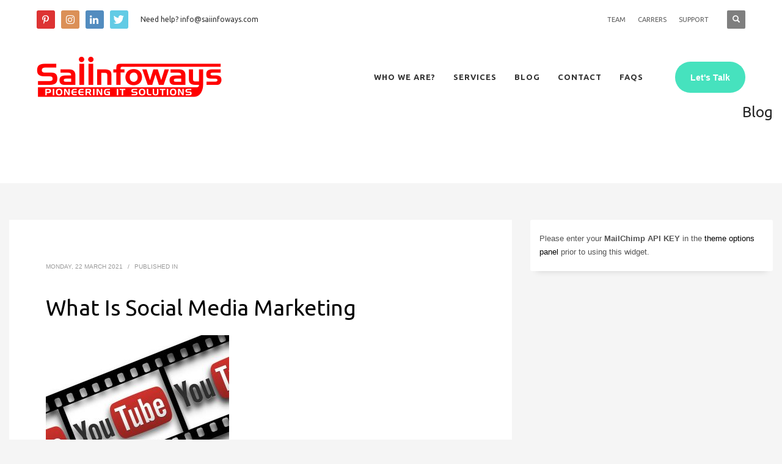

--- FILE ---
content_type: text/html; charset=UTF-8
request_url: https://saiinfoways.com/film-589491_1280/
body_size: 10625
content:
<!DOCTYPE html>
<html lang="en-US"
	prefix="og: https://ogp.me/ns#" >
<head>
<meta charset="UTF-8"/>
<meta name="twitter:widgets:csp" content="on"/>
<link rel="profile" href="http://gmpg.org/xfn/11"/>
<link rel="pingback" href="https://saiinfoways.com/xmlrpc.php"/>

<title>What Is Social Media Marketing | Best Web development | Website designing Company | Digital Marketing Agency</title>

		<!-- All in One SEO 4.0.18 -->
		<meta name="description" content="Saiinfoways - What Is Social Media Marketing"/>
		<meta property="og:site_name" content="Best Web development | Website designing Company | Digital Marketing Agency | Deals in Website Development and Digital Marketing Agency" />
		<meta property="og:type" content="article" />
		<meta property="og:title" content="What Is Social Media Marketing | Best Web development | Website designing Company | Digital Marketing Agency" />
		<meta property="article:published_time" content="2021-03-22T07:13:18Z" />
		<meta property="article:modified_time" content="2021-04-12T11:01:04Z" />
		<meta property="twitter:card" content="summary" />
		<meta property="twitter:domain" content="saiinfoways.com" />
		<meta property="twitter:title" content="What Is Social Media Marketing | Best Web development | Website designing Company | Digital Marketing Agency" />
		<script type="application/ld+json" class="aioseo-schema">
			{"@context":"https:\/\/schema.org","@graph":[{"@type":"WebSite","@id":"https:\/\/saiinfoways.com\/#website","url":"https:\/\/saiinfoways.com\/","name":"Best Web development | Website designing Company | Digital Marketing Agency","description":"Deals in Website Development and Digital Marketing Agency","publisher":{"@id":"https:\/\/saiinfoways.com\/#organization"}},{"@type":"Organization","@id":"https:\/\/saiinfoways.com\/#organization","name":"Best Web development | Website designing Company | Digital Marketing Agency","url":"https:\/\/saiinfoways.com\/"},{"@type":"BreadcrumbList","@id":"https:\/\/saiinfoways.com\/film-589491_1280\/#breadcrumblist","itemListElement":[{"@type":"ListItem","@id":"https:\/\/saiinfoways.com\/#listItem","position":"1","item":{"@id":"https:\/\/saiinfoways.com\/#item","name":"Home","description":"Deals in Website Development and Digital Marketing Agency","url":"https:\/\/saiinfoways.com\/"},"nextItem":"https:\/\/saiinfoways.com\/film-589491_1280\/#listItem"},{"@type":"ListItem","@id":"https:\/\/saiinfoways.com\/film-589491_1280\/#listItem","position":"2","item":{"@id":"https:\/\/saiinfoways.com\/film-589491_1280\/#item","name":"What Is Social Media Marketing","description":"Saiinfoways - What Is Social Media Marketing","url":"https:\/\/saiinfoways.com\/film-589491_1280\/"},"previousItem":"https:\/\/saiinfoways.com\/#listItem"}]},{"@type":"Person","@id":"https:\/\/saiinfoways.com\/author\/adminsai\/#author","url":"https:\/\/saiinfoways.com\/author\/adminsai\/","name":"Saiinfoways","image":{"@type":"ImageObject","@id":"https:\/\/saiinfoways.com\/film-589491_1280\/#authorImage","url":"https:\/\/secure.gravatar.com\/avatar\/84159b4252129a8d8d9eb03e6234c2f0?s=96&d=mm&r=g","width":"96","height":"96","caption":"Saiinfoways"}},{"@type":"ItemPage","@id":"https:\/\/saiinfoways.com\/film-589491_1280\/#itempage","url":"https:\/\/saiinfoways.com\/film-589491_1280\/","name":"What Is Social Media Marketing | Best Web development | Website designing Company | Digital Marketing Agency","description":"Saiinfoways - What Is Social Media Marketing","inLanguage":"en-US","isPartOf":{"@id":"https:\/\/saiinfoways.com\/#website"},"breadcrumb":{"@id":"https:\/\/saiinfoways.com\/film-589491_1280\/#breadcrumblist"},"author":"https:\/\/saiinfoways.com\/film-589491_1280\/#author","creator":"https:\/\/saiinfoways.com\/film-589491_1280\/#author","datePublished":"2021-03-22T07:13:18+00:00","dateModified":"2021-04-12T11:01:04+00:00"}]}
		</script>
		<!-- All in One SEO -->

<link rel='dns-prefetch' href='//js.hs-scripts.com' />
<link rel='dns-prefetch' href='//fonts.googleapis.com' />
<link rel='dns-prefetch' href='//s.w.org' />
<link rel="alternate" type="application/rss+xml" title="Best Web development | Website designing Company | Digital Marketing Agency &raquo; Feed" href="https://saiinfoways.com/feed/" />
<link rel="alternate" type="application/rss+xml" title="Best Web development | Website designing Company | Digital Marketing Agency &raquo; Comments Feed" href="https://saiinfoways.com/comments/feed/" />
<link rel="alternate" type="application/rss+xml" title="Best Web development | Website designing Company | Digital Marketing Agency &raquo; What Is Social Media Marketing Comments Feed" href="https://saiinfoways.com/feed/?attachment_id=4606" />
		<script type="text/javascript">
			window._wpemojiSettings = {"baseUrl":"https:\/\/s.w.org\/images\/core\/emoji\/12.0.0-1\/72x72\/","ext":".png","svgUrl":"https:\/\/s.w.org\/images\/core\/emoji\/12.0.0-1\/svg\/","svgExt":".svg","source":{"concatemoji":"https:\/\/saiinfoways.com\/wp-includes\/js\/wp-emoji-release.min.js?ver=5.4.18"}};
			/*! This file is auto-generated */
			!function(e,a,t){var n,r,o,i=a.createElement("canvas"),p=i.getContext&&i.getContext("2d");function s(e,t){var a=String.fromCharCode;p.clearRect(0,0,i.width,i.height),p.fillText(a.apply(this,e),0,0);e=i.toDataURL();return p.clearRect(0,0,i.width,i.height),p.fillText(a.apply(this,t),0,0),e===i.toDataURL()}function c(e){var t=a.createElement("script");t.src=e,t.defer=t.type="text/javascript",a.getElementsByTagName("head")[0].appendChild(t)}for(o=Array("flag","emoji"),t.supports={everything:!0,everythingExceptFlag:!0},r=0;r<o.length;r++)t.supports[o[r]]=function(e){if(!p||!p.fillText)return!1;switch(p.textBaseline="top",p.font="600 32px Arial",e){case"flag":return s([127987,65039,8205,9895,65039],[127987,65039,8203,9895,65039])?!1:!s([55356,56826,55356,56819],[55356,56826,8203,55356,56819])&&!s([55356,57332,56128,56423,56128,56418,56128,56421,56128,56430,56128,56423,56128,56447],[55356,57332,8203,56128,56423,8203,56128,56418,8203,56128,56421,8203,56128,56430,8203,56128,56423,8203,56128,56447]);case"emoji":return!s([55357,56424,55356,57342,8205,55358,56605,8205,55357,56424,55356,57340],[55357,56424,55356,57342,8203,55358,56605,8203,55357,56424,55356,57340])}return!1}(o[r]),t.supports.everything=t.supports.everything&&t.supports[o[r]],"flag"!==o[r]&&(t.supports.everythingExceptFlag=t.supports.everythingExceptFlag&&t.supports[o[r]]);t.supports.everythingExceptFlag=t.supports.everythingExceptFlag&&!t.supports.flag,t.DOMReady=!1,t.readyCallback=function(){t.DOMReady=!0},t.supports.everything||(n=function(){t.readyCallback()},a.addEventListener?(a.addEventListener("DOMContentLoaded",n,!1),e.addEventListener("load",n,!1)):(e.attachEvent("onload",n),a.attachEvent("onreadystatechange",function(){"complete"===a.readyState&&t.readyCallback()})),(n=t.source||{}).concatemoji?c(n.concatemoji):n.wpemoji&&n.twemoji&&(c(n.twemoji),c(n.wpemoji)))}(window,document,window._wpemojiSettings);
		</script>
		<style type="text/css">
img.wp-smiley,
img.emoji {
	display: inline !important;
	border: none !important;
	box-shadow: none !important;
	height: 1em !important;
	width: 1em !important;
	margin: 0 .07em !important;
	vertical-align: -0.1em !important;
	background: none !important;
	padding: 0 !important;
}
</style>
	<link rel='stylesheet' id='zn_all_g_fonts-css'  href='//fonts.googleapis.com/css?family=Ubuntu%3A300%2Cregular%2C500%2C700%7CLato%3A300&#038;ver=5.4.18' type='text/css' media='all' />
<link rel='stylesheet' id='wp-block-library-css'  href='https://saiinfoways.com/wp-includes/css/dist/block-library/style.min.css?ver=5.4.18' type='text/css' media='all' />
<link rel='stylesheet' id='hg-mailchimp-styles-css'  href='https://saiinfoways.com/wp-content/themes/kallyas/framework/hogash-mailchimp/assets/css/hg-mailchimp.css?ver=1.0.0' type='text/css' media='all' />
<link rel='stylesheet' id='kallyas-styles-css'  href='https://saiinfoways.com/wp-content/themes/kallyas/style.css?ver=4.16.0' type='text/css' media='all' />
<link rel='stylesheet' id='th-bootstrap-styles-css'  href='https://saiinfoways.com/wp-content/themes/kallyas/css/bootstrap.min.css?ver=4.16.0' type='text/css' media='all' />
<link rel='stylesheet' id='th-theme-template-styles-css'  href='https://saiinfoways.com/wp-content/themes/kallyas/css/template.min.css?ver=4.16.0' type='text/css' media='all' />
<link rel='stylesheet' id='zion-frontend-css'  href='https://saiinfoways.com/wp-content/themes/kallyas/framework/zion-builder/assets/css/znb_frontend.css?ver=1.0.20' type='text/css' media='all' />
<link rel='stylesheet' id='4606-layout.css-css'  href='//saiinfoways.com/wp-content/uploads/zion-builder/cache/4606-layout.css?ver=5d31b96e66c8f7da4c13ee541e747417' type='text/css' media='all' />
<link rel='stylesheet' id='th-theme-print-stylesheet-css'  href='https://saiinfoways.com/wp-content/themes/kallyas/css/print.css?ver=4.16.0' type='text/css' media='print' />
<link rel='stylesheet' id='th-theme-options-styles-css'  href='//saiinfoways.com/wp-content/uploads/zn_dynamic.css?ver=1757855524' type='text/css' media='all' />
<script type='text/javascript' src='https://saiinfoways.com/wp-includes/js/jquery/jquery.js?ver=1.12.4-wp'></script>
<script type='text/javascript' src='https://saiinfoways.com/wp-includes/js/jquery/jquery-migrate.min.js?ver=1.4.1'></script>
<link rel='https://api.w.org/' href='https://saiinfoways.com/wp-json/' />
<link rel="EditURI" type="application/rsd+xml" title="RSD" href="https://saiinfoways.com/xmlrpc.php?rsd" />
<link rel="wlwmanifest" type="application/wlwmanifest+xml" href="https://saiinfoways.com/wp-includes/wlwmanifest.xml" /> 
<meta name="generator" content="WordPress 5.4.18" />
<link rel='shortlink' href='https://saiinfoways.com/?p=4606' />
<link rel="alternate" type="application/json+oembed" href="https://saiinfoways.com/wp-json/oembed/1.0/embed?url=https%3A%2F%2Fsaiinfoways.com%2Ffilm-589491_1280%2F" />
<link rel="alternate" type="text/xml+oembed" href="https://saiinfoways.com/wp-json/oembed/1.0/embed?url=https%3A%2F%2Fsaiinfoways.com%2Ffilm-589491_1280%2F&#038;format=xml" />
<meta name="generator" content="Site Kit by Google 1.26.0" />			<!-- DO NOT COPY THIS SNIPPET! Start of Page Analytics Tracking for HubSpot WordPress plugin v7.31.1-->
			<script type="text/javascript">
				var _hsq = _hsq || [];
				_hsq.push(["setContentType", "blog-post"]);
			</script>
			<!-- DO NOT COPY THIS SNIPPET! End of Page Analytics Tracking for HubSpot WordPress plugin -->
					<meta name="theme-color"
			  content="#afafaf">
				<meta name="viewport" content="width=device-width, initial-scale=1, maximum-scale=1"/>
		
		<!--[if lte IE 8]>
		<script type="text/javascript">
			var $buoop = {
				vs: {i: 10, f: 25, o: 12.1, s: 7, n: 9}
			};

			$buoop.ol = window.onload;

			window.onload = function () {
				try {
					if ($buoop.ol) {
						$buoop.ol()
					}
				}
				catch (e) {
				}

				var e = document.createElement("script");
				e.setAttribute("type", "text/javascript");
				e.setAttribute("src", "https://browser-update.org/update.js");
				document.body.appendChild(e);
			};
		</script>
		<![endif]-->

		<!-- for IE6-8 support of HTML5 elements -->
		<!--[if lt IE 9]>
		<script src="//html5shim.googlecode.com/svn/trunk/html5.js"></script>
		<![endif]-->
		
	<!-- Fallback for animating in viewport -->
	<noscript>
		<style type="text/css" media="screen">
			.zn-animateInViewport {visibility: visible;}
		</style>
	</noscript>
	<style type="text/css">.recentcomments a{display:inline !important;padding:0 !important;margin:0 !important;}</style><link rel="icon" href="https://saiinfoways.com/wp-content/uploads/2020/06/cropped-Untitled6-32x32.jpg" sizes="32x32" />
<link rel="icon" href="https://saiinfoways.com/wp-content/uploads/2020/06/cropped-Untitled6-192x192.jpg" sizes="192x192" />
<link rel="apple-touch-icon" href="https://saiinfoways.com/wp-content/uploads/2020/06/cropped-Untitled6-180x180.jpg" />
<meta name="msapplication-TileImage" content="https://saiinfoways.com/wp-content/uploads/2020/06/cropped-Untitled6-270x270.jpg" />
	
	<!-- Global site tag (gtag.js) - Google Analytics -->
<script async src="https://www.googletagmanager.com/gtag/js?id=UA-164898044-1"></script>
<script>
  window.dataLayer = window.dataLayer || [];
  function gtag(){dataLayer.push(arguments);}
  gtag('js', new Date());

  gtag('config', 'UA-164898044-1');
</script>

</head>

<body  class="attachment attachment-template-default single single-attachment postid-4606 attachmentid-4606 attachment-jpeg kl-follow-menu kl-skin--light" itemscope="itemscope" itemtype="https://schema.org/WebPage" >


<div class="login_register_stuff">		<!-- Login/Register Modal forms - hidden by default to be opened through modal -->
			<div id="login_panel" class="loginbox-popup auth-popup mfp-hide">
				<div class="inner-container login-panel auth-popup-panel">
					<h3 class="m_title_ext auth-popup-title" itemprop="alternativeHeadline" >SIGN IN YOUR ACCOUNT TO HAVE ACCESS TO DIFFERENT FEATURES</h3>
					<form id="login_form" name="login_form" method="post" class="zn_form_login znhg-ajax-login-form" action="https://saiinfoways.com/wp-login.php">

						<div class="zn_form_login-result"></div>

						<div class="form-group kl-fancy-form">
							<input type="text" id="kl-username" name="log" class="form-control inputbox kl-fancy-form-input kl-fw-input"
								   placeholder="eg: james_smith"/>
							<label class="kl-font-alt kl-fancy-form-label">USERNAME</label>
						</div>

						<div class="form-group kl-fancy-form">
							<input type="password" id="kl-password" name="pwd" class="form-control inputbox kl-fancy-form-input kl-fw-input"
								   placeholder="type password"/>
							<label class="kl-font-alt kl-fancy-form-label">PASSWORD</label>
						</div>

						
						<label class="zn_remember auth-popup-remember" for="kl-rememberme">
							<input type="checkbox" name="rememberme" id="kl-rememberme" value="forever" class="auth-popup-remember-chb"/>
							 Remember Me						</label>

						<input type="submit" id="login" name="submit_button" class="btn zn_sub_button btn-fullcolor btn-md"
							   value="LOG IN"/>

						<input type="hidden" value="login" class="" name="zn_form_action"/>
						<input type="hidden" value="zn_do_login" class="" name="action"/>

						<div class="links auth-popup-links">
														<a href="#forgot_panel" class="kl-login-box auth-popup-link">FORGOT YOUR PASSWORD?</a>
						</div>
					</form>
				</div>
			</div>
		<!-- end login panel -->
				<div id="forgot_panel" class="loginbox-popup auth-popup forgot-popup mfp-hide">
			<div class="inner-container forgot-panel auth-popup-panel">
				<h3 class="m_title m_title_ext text-custom auth-popup-title" itemprop="alternativeHeadline" >FORGOT YOUR DETAILS?</h3>
				<form id="forgot_form" name="login_form" method="post" class="zn_form_lost_pass" action="https://saiinfoways.com/wp-login.php?action=lostpassword">
					<div class="zn_form_login-result"></div>
					<div class="form-group kl-fancy-form">
						<input type="text" id="forgot-email" name="user_login" class="form-control inputbox kl-fancy-form-input kl-fw-input" placeholder="..."/>
						<label class="kl-font-alt kl-fancy-form-label">USERNAME OR EMAIL</label>
					</div>
					<input type="hidden" name="wc_reset_password" value="true">
					<input type="hidden" id="_wpnonce" name="_wpnonce" value="c56680cf6c" /><input type="hidden" name="_wp_http_referer" value="/film-589491_1280/" />					<div class="form-group">
						<input type="submit" id="recover" name="submit" class="btn btn-block zn_sub_button btn-fullcolor btn-md" value="SEND MY DETAILS!"/>
					</div>
					<div class="links auth-popup-links">
						<a href="#login_panel" class="kl-login-box auth-popup-link">AAH, WAIT, I REMEMBER NOW!</a>
					</div>
				</form>
			</div>
		</div><!-- end forgot pwd. panel -->
		</div><!-- end login register stuff -->		<div id="fb-root"></div>
		<script>(function (d, s, id) {
				var js, fjs = d.getElementsByTagName(s)[0];
				if (d.getElementById(id)) return;
				js = d.createElement(s);
				js.id = id;
				js.src = "//connect.facebook.net/en_US/sdk.js#xfbml=1&version=v2.5";
				fjs.parentNode.insertBefore(js, fjs);
			}(document, 'script', 'facebook-jssdk'));</script>
		

<div id="page_wrapper">

<header id="header" class="site-header  style12 cta_button  header--follow    sticky-resize headerstyle--image_color site-header--absolute nav-th--light sheader-sh--dark"  data-original-sticky-textscheme="sh--dark"  role="banner" itemscope="itemscope" itemtype="https://schema.org/WPHeader" >
		<div class="site-header-wrapper sticky-top-area">

		<div class="site-header-top-wrapper topbar-style--custom  sh--dark">

			<div class="siteheader-container container">

				

	
	<div class="fxb-row site-header-row site-header-top ">

		<div class='fxb-col fxb fxb-start-x fxb-center-y fxb-basis-auto site-header-col-left site-header-top-left'>
			<ul class="sh-component social-icons sc--colored topnav navRight topnav-no-hdnav"><li class="topnav-li social-icons-li"><a href="https://in.pinterest.com/SaiinfowaysTechnologies/" data-zniconfam="kl-social-icons" data-zn_icon="" target="_blank" class="topnav-item social-icons-item scheader-icon-ue80e" title="Pinterest"></a></li><li class="topnav-li social-icons-li"><a href="https://www.instagram.com/saiinfowaystechnologies/" data-zniconfam="kl-social-icons" data-zn_icon="" target="_blank" class="topnav-item social-icons-item scheader-icon-ue859" title="instagram"></a></li><li class="topnav-li social-icons-li"><a href="https://www.linkedin.com/in/saiinfoways-technologies-7666591a8/" data-zniconfam="kl-social-icons" data-zn_icon="" target="_blank" class="topnav-item social-icons-item scheader-icon-ue828" title="Linkedin"></a></li><li class="topnav-li social-icons-li"><a href="https://twitter.com/SaiinfowaysTech" data-zniconfam="kl-social-icons" data-zn_icon="" target="_blank" class="topnav-item social-icons-item scheader-icon-ue82f" title="Twitter"></a></li></ul><div class="sh-component kl-header-toptext kl-font-alt"><a href="mailto:info@saiinfoways.com">Need help? info@saiinfoways.com</a> </div>					</div>

		<div class='fxb-col fxb fxb-end-x fxb-center-y fxb-basis-auto site-header-col-right site-header-top-right'>
						<div class="sh-component zn_header_top_nav-wrapper "><span class="headernav-trigger js-toggle-class" data-target=".zn_header_top_nav-wrapper" data-target-class="is-opened"></span><ul id="menu-top-header-1" class="zn_header_top_nav topnav topnav-no-sc clearfix"><li class="menu-item menu-item-type-custom menu-item-object-custom menu-item-home menu-item-1985"><a href="https://saiinfoways.com/#">TEAM</a></li>
<li class="menu-item menu-item-type-custom menu-item-object-custom menu-item-1986"><a href="https://saiinfoways.com/careers/">CARRERS</a></li>
<li class="menu-item menu-item-type-custom menu-item-object-custom menu-item-1989"><a href="https://saiinfoways.com/customer-support">SUPPORT</a></li>
</ul></div>
		<div id="search" class="sh-component header-search headsearch--def">

			<a href="#" class="searchBtn header-search-button">
				<span class="glyphicon glyphicon-search kl-icon-white"></span>
			</a>

			<div class="search-container header-search-container">
				
<form id="searchform" class="gensearch__form" action="https://saiinfoways.com/" method="get">
	<input id="s" name="s" value="" class="inputbox gensearch__input" type="text" placeholder="SEARCH ..." />
	<button type="submit" id="searchsubmit" value="go" class="gensearch__submit glyphicon glyphicon-search"></button>
	</form>			</div>
		</div>

				</div>

	</div><!-- /.site-header-top -->

	

			</div>
		</div><!-- /.site-header-top-wrapper -->

		<div class="kl-top-header site-header-main-wrapper clearfix   header-no-bottom  sh--dark">

			<div class="container siteheader-container ">

				<div class='fxb-col fxb-basis-auto'>

					

<div class="fxb-row site-header-row site-header-main ">

	<div class='fxb-col fxb fxb-start-x fxb-center-y fxb-basis-auto fxb-grow-0 fxb-sm-half site-header-col-left site-header-main-left'>
				<div id="logo-container" class="logo-container  hasHoverMe logosize--yes zn-original-logo">
			<!-- Logo -->
			<h3 class='site-logo logo ' id='logo'><a href='https://saiinfoways.com/' class='site-logo-anch'><img class="logo-img site-logo-img" src="https://saiinfoways.com/wp-content/uploads/2020/04/saiinfoways-logo.png"  alt="Best Web development | Website designing Company | Digital Marketing Agency" title="Deals in Website Development and Digital Marketing Agency" data-mobile-logo="https://saiinfoways.com/wp-content/uploads/2020/04/saiinfoways-logo.png" /></a></h3>			<!-- InfoCard -->
					</div>

			</div>

	<div class='fxb-col fxb fxb-center-x fxb-center-y fxb-basis-auto fxb-grow-0 site-header-col-center site-header-main-center'>
			</div>

	<div class='fxb-col fxb fxb-end-x fxb-center-y fxb-basis-auto fxb-sm-half site-header-col-right site-header-main-right'>

		<div class='fxb-col fxb fxb-end-x fxb-center-y fxb-basis-auto fxb-sm-half site-header-main-right-top'>
								<div class="sh-component main-menu-wrapper" role="navigation" itemscope="itemscope" itemtype="https://schema.org/SiteNavigationElement" >

					<div class="zn-res-menuwrapper">
			<a href="#" class="zn-res-trigger zn-menuBurger zn-menuBurger--3--s zn-menuBurger--anim1 " id="zn-res-trigger">
				<span></span>
				<span></span>
				<span></span>
			</a>
		</div><!-- end responsive menu -->
		<div id="main-menu" class="main-nav mainnav--sidepanel mainnav--active-bg mainnav--pointer-dash nav-mm--light zn_mega_wrapper "><ul id="menu-main-menu" class="main-menu main-menu-nav zn_mega_menu "><li id="menu-item-1826" class="main-menu-item menu-item menu-item-type-custom menu-item-object-custom menu-item-has-children menu-item-1826  main-menu-item-top  menu-item-even menu-item-depth-0"><a href="https://saiinfoways.com/about-us" class=" main-menu-link main-menu-link-top"><span>WHO WE ARE?</span></a>
<ul class="sub-menu clearfix">
	<li id="menu-item-2746" class="main-menu-item menu-item menu-item-type-custom menu-item-object-custom menu-item-2746  main-menu-item-sub  menu-item-odd menu-item-depth-1"><a href="https://saiinfoways.com/our-culture/" class=" main-menu-link main-menu-link-sub"><span>Our Culture</span></a></li>
	<li id="menu-item-2754" class="main-menu-item menu-item menu-item-type-custom menu-item-object-custom menu-item-2754  main-menu-item-sub  menu-item-odd menu-item-depth-1"><a href="https://saiinfoways.com/about-us" class=" main-menu-link main-menu-link-sub"><span>About Us</span></a></li>
</ul>
</li>
<li id="menu-item-1824" class="main-menu-item menu-item menu-item-type-custom menu-item-object-custom menu-item-has-children menu-item-1824  main-menu-item-top  menu-item-even menu-item-depth-0"><a href="https://saiinfoways.com/website-design-development/" class=" main-menu-link main-menu-link-top"><span>SERVICES</span></a>
<ul class="sub-menu clearfix">
	<li id="menu-item-1851" class="main-menu-item menu-item menu-item-type-custom menu-item-object-custom menu-item-1851  main-menu-item-sub  menu-item-odd menu-item-depth-1"><a href="https://saiinfoways.com/website-design-development/" class=" main-menu-link main-menu-link-sub"><span>Website Developement</span></a></li>
	<li id="menu-item-1853" class="main-menu-item menu-item menu-item-type-custom menu-item-object-custom menu-item-1853  main-menu-item-sub  menu-item-odd menu-item-depth-1"><a href="https://saiinfoways.com/branding-awareness/" class=" main-menu-link main-menu-link-sub"><span>Branding</span></a></li>
	<li id="menu-item-2186" class="main-menu-item menu-item menu-item-type-custom menu-item-object-custom menu-item-2186  main-menu-item-sub  menu-item-odd menu-item-depth-1"><a href="https://saiinfoways.com/web-hosting" class=" main-menu-link main-menu-link-sub"><span>Web Hosting</span></a></li>
	<li id="menu-item-1854" class="main-menu-item menu-item menu-item-type-custom menu-item-object-custom menu-item-has-children menu-item-1854  main-menu-item-sub  menu-item-odd menu-item-depth-1"><a href="https://saiinfoways.com/search-engine-optimization" class=" main-menu-link main-menu-link-sub"><span>Digital Marketing</span></a>
	<ul class="sub-menu clearfix">
		<li id="menu-item-2181" class="main-menu-item menu-item menu-item-type-custom menu-item-object-custom menu-item-2181  main-menu-item-sub main-menu-item-sub-sub menu-item-even menu-item-depth-2"><a href="https://saiinfoways.com/google-ads" class=" main-menu-link main-menu-link-sub"><span>Google Ads</span></a></li>
		<li id="menu-item-2180" class="main-menu-item menu-item menu-item-type-custom menu-item-object-custom menu-item-2180  main-menu-item-sub main-menu-item-sub-sub menu-item-even menu-item-depth-2"><a href="https://saiinfoways.com/pay-per-click/" class=" main-menu-link main-menu-link-sub"><span>PPC Services</span></a></li>
		<li id="menu-item-2182" class="main-menu-item menu-item menu-item-type-custom menu-item-object-custom menu-item-2182  main-menu-item-sub main-menu-item-sub-sub menu-item-even menu-item-depth-2"><a href="https://saiinfoways.com/search-engine-optimization" class=" main-menu-link main-menu-link-sub"><span>SEO Services</span></a></li>
		<li id="menu-item-2183" class="main-menu-item menu-item menu-item-type-custom menu-item-object-custom menu-item-2183  main-menu-item-sub main-menu-item-sub-sub menu-item-even menu-item-depth-2"><a href="https://saiinfoways.com/social-marketing/" class=" main-menu-link main-menu-link-sub"><span>Social Marketing</span></a></li>
	</ul>
</li>
	<li id="menu-item-2187" class="main-menu-item menu-item menu-item-type-custom menu-item-object-custom menu-item-2187  main-menu-item-sub  menu-item-odd menu-item-depth-1"><a href="https://saiinfoways.com/domain-services" class=" main-menu-link main-menu-link-sub"><span>Domain Services</span></a></li>
	<li id="menu-item-2188" class="main-menu-item menu-item menu-item-type-custom menu-item-object-custom menu-item-2188  main-menu-item-sub  menu-item-odd menu-item-depth-1"><a href="https://saiinfoways.com/business-emails" class=" main-menu-link main-menu-link-sub"><span>Business Emails</span></a></li>
</ul>
</li>
<li id="menu-item-1879" class="main-menu-item menu-item menu-item-type-custom menu-item-object-custom menu-item-has-children menu-item-1879  main-menu-item-top  menu-item-even menu-item-depth-0"><a href="https://saiinfoways.com/content-marketing" class=" main-menu-link main-menu-link-top"><span>BLOG</span></a>
<ul class="sub-menu clearfix">
	<li id="menu-item-3448" class="main-menu-item menu-item menu-item-type-custom menu-item-object-custom menu-item-3448  main-menu-item-sub  menu-item-odd menu-item-depth-1"><a href="https://saiinfoways.com/content-marketing" class=" main-menu-link main-menu-link-sub"><span>Content Marketing</span></a></li>
	<li id="menu-item-3689" class="main-menu-item menu-item menu-item-type-custom menu-item-object-custom menu-item-3689  main-menu-item-sub  menu-item-odd menu-item-depth-1"><a href="https://saiinfoways.com/need-of-ssl-for-websites" class=" main-menu-link main-menu-link-sub"><span>Need of SSL</span></a></li>
</ul>
</li>
<li id="menu-item-1828" class="main-menu-item menu-item menu-item-type-custom menu-item-object-custom menu-item-1828  main-menu-item-top  menu-item-even menu-item-depth-0"><a href="https://saiinfoways.com/contact-us/" class=" main-menu-link main-menu-link-top"><span>CONTACT</span></a></li>
<li id="menu-item-2283" class="main-menu-item menu-item menu-item-type-custom menu-item-object-custom menu-item-has-children menu-item-2283  main-menu-item-top  menu-item-even menu-item-depth-0"><a href="https://saiinfoways.com/not-getting-leads-how-do-i-fix-it" class=" main-menu-link main-menu-link-top"><span>FAQs</span></a>
<ul class="sub-menu clearfix">
	<li id="menu-item-2582" class="main-menu-item menu-item menu-item-type-custom menu-item-object-custom menu-item-2582  main-menu-item-sub  menu-item-odd menu-item-depth-1"><a href="https://saiinfoways.com/not-getting-leads-how-do-i-fix-it" class=" main-menu-link main-menu-link-sub"><span>My Website doesn&#8217;t drive leads</span></a></li>
	<li id="menu-item-2584" class="main-menu-item menu-item menu-item-type-custom menu-item-object-custom menu-item-2584  main-menu-item-sub  menu-item-odd menu-item-depth-1"><a href="https://saiinfoways.com/best-digital-marketing-strategies" class=" main-menu-link main-menu-link-sub"><span>Best Digital marketing Strategies</span></a></li>
</ul>
</li>
</ul></div>		</div>
		<!-- end main_menu -->
		<a href="https://saiinfoways.com/contact-us/"  class="sh-component ctabutton cta-button-0 kl-cta-custom btn btn-fullcolor btn-custom-color btn-md zn_dummy_value cta-icon--before btn--round"  target="_self"  itemprop="url" ><span>Let's Talk</span></a>		</div>

		
	</div>

</div><!-- /.site-header-main -->


				</div>

							</div><!-- /.siteheader-container -->

		</div><!-- /.site-header-main-wrapper -->

		

	</div><!-- /.site-header-wrapper -->
	</header>
<div id="page_header" class="page-subheader page-subheader--auto page-subheader--inherit-hp zn_def_header_style  psubhead-stheader--absolute sh-titles--right sh-tcolor--dark">

    <div class="bgback"></div>

    
    <div class="th-sparkles"></div>

    <!-- DEFAULT HEADER STYLE -->
    <div class="ph-content-wrap">
        <div class="ph-content-v-center">
            <div>
                <div class="container">
                    <div class="row">
                        
                                                <div class="col-sm-12">
                            <div class="subheader-titles">
                                <h2 class="subheader-maintitle" itemprop="headline" >Blog</h2>                            </div>
                        </div>
                                            </div>
                    <!-- end row -->
                </div>
            </div>
        </div>
    </div>
    <div class="zn_header_bottom_style"></div></div>

	<section id="content" class="site-content">
		<div class="container">
			<div class="row">

				<!--// Main Content: page content from WP_EDITOR along with the appropriate sidebar if one specified. -->
				<div class="right_sidebar col-sm-8 col-md-8 " role="main" itemprop="mainContentOfPage" >
					<div id="th-content-post">
						<div id="post-4606" class="kl-single-layout--modern post-4606 attachment type-attachment status-inherit hentry">

    
    <div class="itemView clearfix eBlog kl-blog kl-blog-list-wrapper kl-blog--style-light ">

        <div class="kl-blog-post" itemscope="itemscope" itemtype="https://schema.org/Blog" >

    <div class="kl-blog-post-header">
    <div class="kl-blog-post-details clearfix">

        <div class="pull-right hg-postlove-container">
            <!-- Display the postlove plugin here -->
                    </div>

        
        <div class="kl-blog-post-meta">
            
<span class="kl-blog-post-date updated" itemprop="datePublished" >
	Monday, 22 March 2021</span>
<span class="infSep kl-blog-post-details-sep"> / </span>
<span class="itemCategory kl-blog-post-category"> Published in  </span>         </div>
    </div>
</div>
<!-- end itemheader -->

<h1 class="page-title kl-blog-post-title entry-title" itemprop="headline" >What Is Social Media Marketing</h1><div class="itemBody kl-blog-post-body kl-blog-cols-1" itemprop="text" >
    <!-- Blog Image -->
        <!-- Blog Content -->
    <p class="attachment"><a href='https://saiinfoways.com/wp-content/uploads/2021/03/film-589491_1280.jpg'><img width="300" height="256" src="https://saiinfoways.com/wp-content/uploads/2021/03/film-589491_1280-300x256.jpg" class="attachment-medium size-medium" alt="What Is Social Media Marketing" srcset="https://saiinfoways.com/wp-content/uploads/2021/03/film-589491_1280-300x256.jpg 300w, https://saiinfoways.com/wp-content/uploads/2021/03/film-589491_1280-1024x873.jpg 1024w, https://saiinfoways.com/wp-content/uploads/2021/03/film-589491_1280-768x655.jpg 768w, https://saiinfoways.com/wp-content/uploads/2021/03/film-589491_1280-219x187.jpg 219w, https://saiinfoways.com/wp-content/uploads/2021/03/film-589491_1280-1260x1074.jpg 1260w, https://saiinfoways.com/wp-content/uploads/2021/03/film-589491_1280.jpg 1280w" sizes="(max-width: 300px) 100vw, 300px" /></a></p>
<p>What Is Social Media Marketing &#8211; We provide all types of Social Media Marketing services, Join Us Saiinfoways Technologies</p>

</div>
<!-- end item body -->
<div class="clearfix"></div>

    <div class="row blog-sg-footer">
        <div class="col-sm-6">
            <!-- Social sharing -->
<ul class="itemSocialSharing kl-blog-post-socsharing clearfix">

    <!-- Facebook Button -->
    <li class="itemFacebookButton kl-blog-post-socsharing-fb">
        <div class="fb-like" data-href="https://saiinfoways.com/film-589491_1280/" data-send="false" data-layout="button_count" data-width="90" data-show-faces="false"></div>
    </li>

    <!-- Google +1 Button -->
    <li class="itemGooglePlusOneButton kl-blog-post-socsharing-gp">
        <script type="text/javascript">
            jQuery(function($){
                var po = document.createElement('script');
                po.type = 'text/javascript';
                po.async = true;
                po.src = 'https://apis.google.com/js/plusone.js';
                var s = document.getElementsByTagName('script')[0];
                s.parentNode.insertBefore(po, s);
            });
        </script>
        <div class="g-plusone" data-size="medium"></div>
    </li>

    <!-- Twitter Button -->
    <li class="itemTwitterButton kl-blog-post-socsharing-tw">
        <a href="//twitter.com/share" class="twitter-share-button" data-count="horizontal">Tweet</a>
        <script>window.twttr = (function(d, s, id) {
          var js, fjs = d.getElementsByTagName(s)[0],
            t = window.twttr || {};
          if (d.getElementById(id)) return t;
          js = d.createElement(s);
          js.id = id;
          js.src = "https://platform.twitter.com/widgets.js";
          fjs.parentNode.insertBefore(js, fjs);

          t._e = [];
          t.ready = function(f) {
            t._e.push(f);
          };

          return t;
        }(document, "script", "twitter-wjs"));</script>
    </li>

    <!-- Pin Button -->
    <li class="kl-blog-post-socsharing-pin">
      <a data-pin-do="buttonPin" data-pin-count="beside" data-pin-save="true" href="https://www.pinterest.com/pin/create/button/?url=https%3A%2F%2Fsaiinfoways.com%2Ffilm-589491_1280%2F" class="pin-it-button"></a>
        <script async defer src="//assets.pinterest.com/js/pinit.js"></script>
    </li>

</ul><!-- end social sharing -->
        </div>
        <div class="col-sm-6">
                    </div>
    </div>

    
</div><!-- /.kl-blog-post -->
    </div>
    <!-- End Item Layout -->
</div>
<div class="comment-form-wrapper kl-comments-wrapper kl-commlayout-modern">
    <!-- You can start editing here. -->


    <div class="clear"></div>

    <div class="zn-separator zn-margin-b line"></div>

    <div class="zn_comments sixteen columns  kl-comments">




        	<div id="respond" class="comment-respond">
		<h3 id="reply-title" class="comment-reply-title">Leave a Reply <small><a rel="nofollow" id="cancel-comment-reply-link" href="/film-589491_1280/#respond" style="display:none;">Cancel reply</a></small></h3><form action="https://saiinfoways.com/wp-comments-post.php" method="post" id="commentform" class="comment-form"><p class="comment-notes"><span id="email-notes">Your email address will not be published.</span> Required fields are marked <span class="required">*</span></p><div class="row"><div class="form-group col-sm-12"><p class="comment-form-comment"><label for="comment">Comment</label> <textarea class="form-control" placeholder="Message:" id="comment" name="comment" cols="45" rows="8" maxlength="65525" required="required"></textarea></p></div></div><div class="row"><div class="form-group col-sm-4"><p class="comment-form-author"><label for="author">Name <span class="required">*</span></label> <input class="form-control" placeholder="Name" id="author" name="author" type="text" value="" size="30" maxlength="245" required='required' /></p></div>
<div class="form-group col-sm-4"><p class="comment-form-email"><label for="email">Email <span class="required">*</span></label> <input class="form-control" placeholder="Email" id="email" name="email" type="text" value="" size="30" maxlength="100" aria-describedby="email-notes" required='required' /></p></div>
<div class="form-group col-sm-4"><p class="comment-form-url"><label for="url">Website</label> <input class="form-control" placeholder="Website" id="url" name="url" type="text" value="" size="30" maxlength="200" /></p></div></div>
<p class="comment-form-cookies-consent"><input id="wp-comment-cookies-consent" name="wp-comment-cookies-consent" type="checkbox" value="yes" /> <label for="wp-comment-cookies-consent">Save my name, email, and website in this browser for the next time I comment.</label></p>
<p class="form-submit"><input name="submit" type="submit" id="submit" class="btn btn-lined lined-dark" value="Post Comment" /> <input type='hidden' name='comment_post_ID' value='4606' id='comment_post_ID' />
<input type='hidden' name='comment_parent' id='comment_parent' value='0' />
</p></form>	</div><!-- #respond -->
	

    </div>


</div>					</div><!--// #th-content-post -->
				</div>

				<aside class=" col-sm-4 col-md-4 " role="complementary" itemscope="itemscope" itemtype="https://schema.org/WPSideBar" ><div class="zn_sidebar sidebar kl-sidebar--light element-scheme--light"><div class="newsletter-signup kl-newsletter">Please enter your <strong>MailChimp API KEY</strong> in the <a href="https://saiinfoways.com/wp-admin/admin.php?page=zn_tp_general_options#mailchimp_options" target="_blank">theme options panel</a> prior to using this widget.	</div><!-- end newsletter-signup --></div></aside>			</div>
		</div>
	</section><!--// #content -->
</div><!-- end page_wrapper -->

<a href="#" id="totop" class="u-trans-all-2s js-scroll-event" data-forch="300" data-visibleclass="on--totop">TOP</a>

<script type='text/javascript'>
/* <![CDATA[ */
var leadin_wordpress = {"userRole":"visitor","pageType":"post","leadinPluginVersion":"7.31.1"};
/* ]]> */
</script>
<script async defer id="hs-script-loader" type='text/javascript' src='//js.hs-scripts.com/7691070.js?integration=WordPress'></script>
<script type='text/javascript'>
/* <![CDATA[ */
var hgMailchimpConfig = {"ajaxurl":"\/wp-admin\/admin-ajax.php","l10n":{"error":"Error:"}};
/* ]]> */
</script>
<script type='text/javascript' src='https://saiinfoways.com/wp-content/themes/kallyas/framework/hogash-mailchimp/assets/js/hg-mailchimp.js?ver=1.0.0'></script>
<script type='text/javascript' src='https://saiinfoways.com/wp-content/themes/kallyas/js/plugins.min.js?ver=4.16.0'></script>
<script type='text/javascript' src='https://saiinfoways.com/wp-includes/js/comment-reply.min.js?ver=5.4.18'></script>
<script type='text/javascript' src='https://saiinfoways.com/wp-content/themes/kallyas/addons/scrollmagic/scrollmagic.js?ver=4.16.0'></script>
<script type='text/javascript'>
/* <![CDATA[ */
var zn_do_login = {"ajaxurl":"\/wp-admin\/admin-ajax.php","add_to_cart_text":"Item Added to cart!"};
var ZnThemeAjax = {"ajaxurl":"\/wp-admin\/admin-ajax.php","zn_back_text":"Back","zn_color_theme":"light","res_menu_trigger":"992","top_offset_tolerance":"","logout_url":"https:\/\/saiinfoways.com\/wp-login.php?action=logout&redirect_to=https%3A%2F%2Fsaiinfoways.com&_wpnonce=3d165f3dfa"};
/* ]]> */
</script>
<script type='text/javascript' src='https://saiinfoways.com/wp-content/themes/kallyas/js/znscript.min.js?ver=4.16.0'></script>
<script type='text/javascript' src='https://saiinfoways.com/wp-content/themes/kallyas/addons/slick/slick.min.js?ver=4.16.0'></script>
<script type='text/javascript' src='https://saiinfoways.com/wp-content/themes/kallyas/framework/zion-builder/dist/znpb_frontend.bundle.js?ver=1.0.20'></script>
<script type='text/javascript' src='https://saiinfoways.com/wp-includes/js/wp-embed.min.js?ver=5.4.18'></script>
<svg style="position: absolute; width: 0; height: 0; overflow: hidden;" version="1.1" xmlns="http://www.w3.org/2000/svg" xmlns:xlink="http://www.w3.org/1999/xlink">
 <defs>

  <symbol id="icon-znb_close-thin" viewBox="0 0 100 100">
   <path d="m87.801 12.801c-1-1-2.6016-1-3.5 0l-33.801 33.699-34.699-34.801c-1-1-2.6016-1-3.5 0-1 1-1 2.6016 0 3.5l34.699 34.801-34.801 34.801c-1 1-1 2.6016 0 3.5 0.5 0.5 1.1016 0.69922 1.8008 0.69922s1.3008-0.19922 1.8008-0.69922l34.801-34.801 33.699 33.699c0.5 0.5 1.1016 0.69922 1.8008 0.69922 0.69922 0 1.3008-0.19922 1.8008-0.69922 1-1 1-2.6016 0-3.5l-33.801-33.699 33.699-33.699c0.89844-1 0.89844-2.6016 0-3.5z"/>
  </symbol>


  <symbol id="icon-znb_play" viewBox="0 0 22 28">
   <path d="M21.625 14.484l-20.75 11.531c-0.484 0.266-0.875 0.031-0.875-0.516v-23c0-0.547 0.391-0.781 0.875-0.516l20.75 11.531c0.484 0.266 0.484 0.703 0 0.969z"></path>
  </symbol>

 </defs>
</svg>
</body>
</html>


--- FILE ---
content_type: text/html; charset=utf-8
request_url: https://accounts.google.com/o/oauth2/postmessageRelay?parent=https%3A%2F%2Fsaiinfoways.com&jsh=m%3B%2F_%2Fscs%2Fabc-static%2F_%2Fjs%2Fk%3Dgapi.lb.en.2kN9-TZiXrM.O%2Fd%3D1%2Frs%3DAHpOoo_B4hu0FeWRuWHfxnZ3V0WubwN7Qw%2Fm%3D__features__
body_size: 160
content:
<!DOCTYPE html><html><head><title></title><meta http-equiv="content-type" content="text/html; charset=utf-8"><meta http-equiv="X-UA-Compatible" content="IE=edge"><meta name="viewport" content="width=device-width, initial-scale=1, minimum-scale=1, maximum-scale=1, user-scalable=0"><script src='https://ssl.gstatic.com/accounts/o/2580342461-postmessagerelay.js' nonce="HweiHue16Y_lj49kmDYAVw"></script></head><body><script type="text/javascript" src="https://apis.google.com/js/rpc:shindig_random.js?onload=init" nonce="HweiHue16Y_lj49kmDYAVw"></script></body></html>